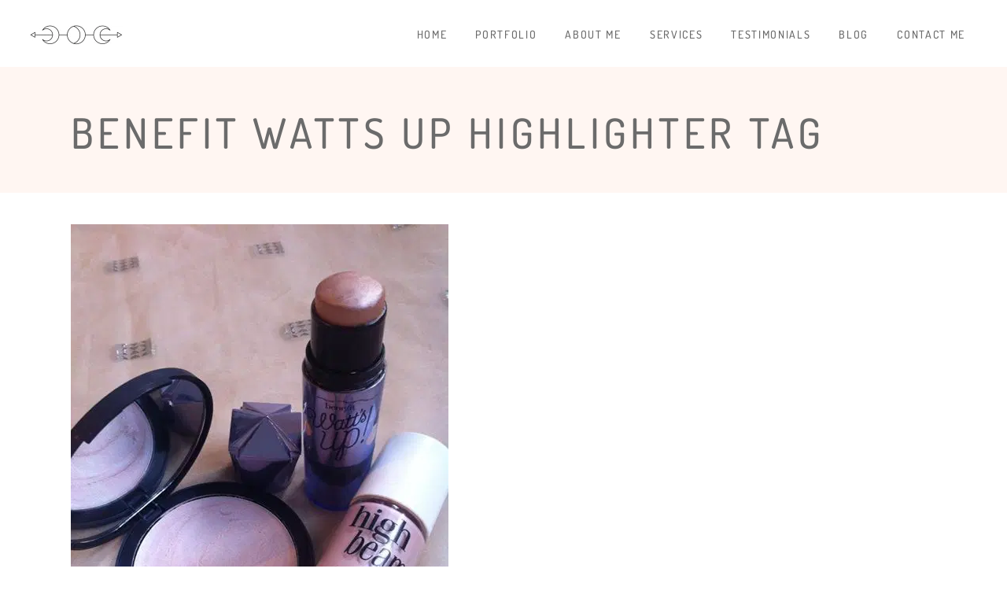

--- FILE ---
content_type: text/html; charset=UTF-8
request_url: http://www.catherinebaileymakeupartist.co.uk/tag/benefit-watts-up-highlighter/
body_size: 63021
content:
<!DOCTYPE html>
<html lang="en-US">
<head>
    
        <meta charset="UTF-8"/>
        <link rel="profile" href="http://gmpg.org/xfn/11"/>
        
                <meta name="viewport" content="width=device-width,initial-scale=1,user-scalable=yes">
        <meta name='robots' content='index, follow, max-image-preview:large, max-snippet:-1, max-video-preview:-1' />

	<!-- This site is optimized with the Yoast SEO plugin v22.4 - https://yoast.com/wordpress/plugins/seo/ -->
	<title>Benefit Watts Up Highlighter Archives |</title>
	<link rel="canonical" href="http://www.catherinebaileymakeupartist.co.uk/tag/benefit-watts-up-highlighter/" />
	<meta property="og:locale" content="en_US" />
	<meta property="og:type" content="article" />
	<meta property="og:title" content="Benefit Watts Up Highlighter Archives |" />
	<meta property="og:url" content="http://www.catherinebaileymakeupartist.co.uk/tag/benefit-watts-up-highlighter/" />
	<script type="application/ld+json" class="yoast-schema-graph">{"@context":"https://schema.org","@graph":[{"@type":"CollectionPage","@id":"http://www.catherinebaileymakeupartist.co.uk/tag/benefit-watts-up-highlighter/","url":"http://www.catherinebaileymakeupartist.co.uk/tag/benefit-watts-up-highlighter/","name":"Benefit Watts Up Highlighter Archives |","isPartOf":{"@id":"https://www.catherinebaileymakeupartist.co.uk/#website"},"primaryImageOfPage":{"@id":"http://www.catherinebaileymakeupartist.co.uk/tag/benefit-watts-up-highlighter/#primaryimage"},"image":{"@id":"http://www.catherinebaileymakeupartist.co.uk/tag/benefit-watts-up-highlighter/#primaryimage"},"thumbnailUrl":"http://eq27qbzfao5.exactdn.com/wp-content/uploads/2013/09/Highlighters.jpg?strip=all&lossy=1","inLanguage":"en-US"},{"@type":"ImageObject","inLanguage":"en-US","@id":"http://www.catherinebaileymakeupartist.co.uk/tag/benefit-watts-up-highlighter/#primaryimage","url":"http://eq27qbzfao5.exactdn.com/wp-content/uploads/2013/09/Highlighters.jpg?strip=all&lossy=1","contentUrl":"http://eq27qbzfao5.exactdn.com/wp-content/uploads/2013/09/Highlighters.jpg?strip=all&lossy=1","width":480,"height":643},{"@type":"WebSite","@id":"https://www.catherinebaileymakeupartist.co.uk/#website","url":"https://www.catherinebaileymakeupartist.co.uk/","name":"","description":"Bridal &amp; Fashion Makeup Artist &amp; Hair Stylist | London &amp; Surrey","potentialAction":[{"@type":"SearchAction","target":{"@type":"EntryPoint","urlTemplate":"https://www.catherinebaileymakeupartist.co.uk/?s={search_term_string}"},"query-input":"required name=search_term_string"}],"inLanguage":"en-US"}]}</script>
	<!-- / Yoast SEO plugin. -->


<link rel='dns-prefetch' href='//secure.gravatar.com' />
<link rel='dns-prefetch' href='//stats.wp.com' />
<link rel='dns-prefetch' href='//v0.wordpress.com' />
<link rel='dns-prefetch' href='//c0.wp.com' />
<link rel='dns-prefetch' href='//eq27qbzfao5.exactdn.com' />
<link rel='preconnect' href='//eq27qbzfao5.exactdn.com' />
<link rel='preconnect' href='//eq27qbzfao5.exactdn.com' crossorigin />
<link rel="alternate" type="application/rss+xml" title=" &raquo; Feed" href="http://www.catherinebaileymakeupartist.co.uk/feed/" />
<link rel="alternate" type="application/rss+xml" title=" &raquo; Comments Feed" href="http://www.catherinebaileymakeupartist.co.uk/comments/feed/" />
<link rel="alternate" type="application/rss+xml" title=" &raquo; Benefit Watts Up Highlighter Tag Feed" href="http://www.catherinebaileymakeupartist.co.uk/tag/benefit-watts-up-highlighter/feed/" />
<script type="text/javascript">
/* <![CDATA[ */
window._wpemojiSettings = {"baseUrl":"https:\/\/s.w.org\/images\/core\/emoji\/15.0.3\/72x72\/","ext":".png","svgUrl":"https:\/\/s.w.org\/images\/core\/emoji\/15.0.3\/svg\/","svgExt":".svg","source":{"concatemoji":"http:\/\/eq27qbzfao5.exactdn.com\/wp-includes\/js\/wp-emoji-release.min.js?ver=6.5.7"}};
/*! This file is auto-generated */
!function(i,n){var o,s,e;function c(e){try{var t={supportTests:e,timestamp:(new Date).valueOf()};sessionStorage.setItem(o,JSON.stringify(t))}catch(e){}}function p(e,t,n){e.clearRect(0,0,e.canvas.width,e.canvas.height),e.fillText(t,0,0);var t=new Uint32Array(e.getImageData(0,0,e.canvas.width,e.canvas.height).data),r=(e.clearRect(0,0,e.canvas.width,e.canvas.height),e.fillText(n,0,0),new Uint32Array(e.getImageData(0,0,e.canvas.width,e.canvas.height).data));return t.every(function(e,t){return e===r[t]})}function u(e,t,n){switch(t){case"flag":return n(e,"\ud83c\udff3\ufe0f\u200d\u26a7\ufe0f","\ud83c\udff3\ufe0f\u200b\u26a7\ufe0f")?!1:!n(e,"\ud83c\uddfa\ud83c\uddf3","\ud83c\uddfa\u200b\ud83c\uddf3")&&!n(e,"\ud83c\udff4\udb40\udc67\udb40\udc62\udb40\udc65\udb40\udc6e\udb40\udc67\udb40\udc7f","\ud83c\udff4\u200b\udb40\udc67\u200b\udb40\udc62\u200b\udb40\udc65\u200b\udb40\udc6e\u200b\udb40\udc67\u200b\udb40\udc7f");case"emoji":return!n(e,"\ud83d\udc26\u200d\u2b1b","\ud83d\udc26\u200b\u2b1b")}return!1}function f(e,t,n){var r="undefined"!=typeof WorkerGlobalScope&&self instanceof WorkerGlobalScope?new OffscreenCanvas(300,150):i.createElement("canvas"),a=r.getContext("2d",{willReadFrequently:!0}),o=(a.textBaseline="top",a.font="600 32px Arial",{});return e.forEach(function(e){o[e]=t(a,e,n)}),o}function t(e){var t=i.createElement("script");t.src=e,t.defer=!0,i.head.appendChild(t)}"undefined"!=typeof Promise&&(o="wpEmojiSettingsSupports",s=["flag","emoji"],n.supports={everything:!0,everythingExceptFlag:!0},e=new Promise(function(e){i.addEventListener("DOMContentLoaded",e,{once:!0})}),new Promise(function(t){var n=function(){try{var e=JSON.parse(sessionStorage.getItem(o));if("object"==typeof e&&"number"==typeof e.timestamp&&(new Date).valueOf()<e.timestamp+604800&&"object"==typeof e.supportTests)return e.supportTests}catch(e){}return null}();if(!n){if("undefined"!=typeof Worker&&"undefined"!=typeof OffscreenCanvas&&"undefined"!=typeof URL&&URL.createObjectURL&&"undefined"!=typeof Blob)try{var e="postMessage("+f.toString()+"("+[JSON.stringify(s),u.toString(),p.toString()].join(",")+"));",r=new Blob([e],{type:"text/javascript"}),a=new Worker(URL.createObjectURL(r),{name:"wpTestEmojiSupports"});return void(a.onmessage=function(e){c(n=e.data),a.terminate(),t(n)})}catch(e){}c(n=f(s,u,p))}t(n)}).then(function(e){for(var t in e)n.supports[t]=e[t],n.supports.everything=n.supports.everything&&n.supports[t],"flag"!==t&&(n.supports.everythingExceptFlag=n.supports.everythingExceptFlag&&n.supports[t]);n.supports.everythingExceptFlag=n.supports.everythingExceptFlag&&!n.supports.flag,n.DOMReady=!1,n.readyCallback=function(){n.DOMReady=!0}}).then(function(){return e}).then(function(){var e;n.supports.everything||(n.readyCallback(),(e=n.source||{}).concatemoji?t(e.concatemoji):e.wpemoji&&e.twemoji&&(t(e.twemoji),t(e.wpemoji)))}))}((window,document),window._wpemojiSettings);
/* ]]> */
</script>
<style id='wp-emoji-styles-inline-css' type='text/css'>

	img.wp-smiley, img.emoji {
		display: inline !important;
		border: none !important;
		box-shadow: none !important;
		height: 1em !important;
		width: 1em !important;
		margin: 0 0.07em !important;
		vertical-align: -0.1em !important;
		background: none !important;
		padding: 0 !important;
	}
</style>
<link rel='stylesheet' id='wp-block-library-css' href='https://c0.wp.com/c/6.5.7/wp-includes/css/dist/block-library/style.min.css' type='text/css' media='all' />
<style id='wp-block-library-inline-css' type='text/css'>
.has-text-align-justify{text-align:justify;}
</style>
<link rel='stylesheet' id='mediaelement-css' href='https://c0.wp.com/c/6.5.7/wp-includes/js/mediaelement/mediaelementplayer-legacy.min.css' type='text/css' media='all' />
<link rel='stylesheet' id='wp-mediaelement-css' href='https://c0.wp.com/c/6.5.7/wp-includes/js/mediaelement/wp-mediaelement.min.css' type='text/css' media='all' />
<style id='jetpack-sharing-buttons-style-inline-css' type='text/css'>
.jetpack-sharing-buttons__services-list{display:flex;flex-direction:row;flex-wrap:wrap;gap:0;list-style-type:none;margin:5px;padding:0}.jetpack-sharing-buttons__services-list.has-small-icon-size{font-size:12px}.jetpack-sharing-buttons__services-list.has-normal-icon-size{font-size:16px}.jetpack-sharing-buttons__services-list.has-large-icon-size{font-size:24px}.jetpack-sharing-buttons__services-list.has-huge-icon-size{font-size:36px}@media print{.jetpack-sharing-buttons__services-list{display:none!important}}.editor-styles-wrapper .wp-block-jetpack-sharing-buttons{gap:0;padding-inline-start:0}ul.jetpack-sharing-buttons__services-list.has-background{padding:1.25em 2.375em}
</style>
<style id='classic-theme-styles-inline-css' type='text/css'>
/*! This file is auto-generated */
.wp-block-button__link{color:#fff;background-color:#32373c;border-radius:9999px;box-shadow:none;text-decoration:none;padding:calc(.667em + 2px) calc(1.333em + 2px);font-size:1.125em}.wp-block-file__button{background:#32373c;color:#fff;text-decoration:none}
</style>
<style id='global-styles-inline-css' type='text/css'>
body{--wp--preset--color--black: #000000;--wp--preset--color--cyan-bluish-gray: #abb8c3;--wp--preset--color--white: #ffffff;--wp--preset--color--pale-pink: #f78da7;--wp--preset--color--vivid-red: #cf2e2e;--wp--preset--color--luminous-vivid-orange: #ff6900;--wp--preset--color--luminous-vivid-amber: #fcb900;--wp--preset--color--light-green-cyan: #7bdcb5;--wp--preset--color--vivid-green-cyan: #00d084;--wp--preset--color--pale-cyan-blue: #8ed1fc;--wp--preset--color--vivid-cyan-blue: #0693e3;--wp--preset--color--vivid-purple: #9b51e0;--wp--preset--gradient--vivid-cyan-blue-to-vivid-purple: linear-gradient(135deg,rgba(6,147,227,1) 0%,rgb(155,81,224) 100%);--wp--preset--gradient--light-green-cyan-to-vivid-green-cyan: linear-gradient(135deg,rgb(122,220,180) 0%,rgb(0,208,130) 100%);--wp--preset--gradient--luminous-vivid-amber-to-luminous-vivid-orange: linear-gradient(135deg,rgba(252,185,0,1) 0%,rgba(255,105,0,1) 100%);--wp--preset--gradient--luminous-vivid-orange-to-vivid-red: linear-gradient(135deg,rgba(255,105,0,1) 0%,rgb(207,46,46) 100%);--wp--preset--gradient--very-light-gray-to-cyan-bluish-gray: linear-gradient(135deg,rgb(238,238,238) 0%,rgb(169,184,195) 100%);--wp--preset--gradient--cool-to-warm-spectrum: linear-gradient(135deg,rgb(74,234,220) 0%,rgb(151,120,209) 20%,rgb(207,42,186) 40%,rgb(238,44,130) 60%,rgb(251,105,98) 80%,rgb(254,248,76) 100%);--wp--preset--gradient--blush-light-purple: linear-gradient(135deg,rgb(255,206,236) 0%,rgb(152,150,240) 100%);--wp--preset--gradient--blush-bordeaux: linear-gradient(135deg,rgb(254,205,165) 0%,rgb(254,45,45) 50%,rgb(107,0,62) 100%);--wp--preset--gradient--luminous-dusk: linear-gradient(135deg,rgb(255,203,112) 0%,rgb(199,81,192) 50%,rgb(65,88,208) 100%);--wp--preset--gradient--pale-ocean: linear-gradient(135deg,rgb(255,245,203) 0%,rgb(182,227,212) 50%,rgb(51,167,181) 100%);--wp--preset--gradient--electric-grass: linear-gradient(135deg,rgb(202,248,128) 0%,rgb(113,206,126) 100%);--wp--preset--gradient--midnight: linear-gradient(135deg,rgb(2,3,129) 0%,rgb(40,116,252) 100%);--wp--preset--font-size--small: 13px;--wp--preset--font-size--medium: 20px;--wp--preset--font-size--large: 36px;--wp--preset--font-size--x-large: 42px;--wp--preset--spacing--20: 0.44rem;--wp--preset--spacing--30: 0.67rem;--wp--preset--spacing--40: 1rem;--wp--preset--spacing--50: 1.5rem;--wp--preset--spacing--60: 2.25rem;--wp--preset--spacing--70: 3.38rem;--wp--preset--spacing--80: 5.06rem;--wp--preset--shadow--natural: 6px 6px 9px rgba(0, 0, 0, 0.2);--wp--preset--shadow--deep: 12px 12px 50px rgba(0, 0, 0, 0.4);--wp--preset--shadow--sharp: 6px 6px 0px rgba(0, 0, 0, 0.2);--wp--preset--shadow--outlined: 6px 6px 0px -3px rgba(255, 255, 255, 1), 6px 6px rgba(0, 0, 0, 1);--wp--preset--shadow--crisp: 6px 6px 0px rgba(0, 0, 0, 1);}:where(.is-layout-flex){gap: 0.5em;}:where(.is-layout-grid){gap: 0.5em;}body .is-layout-flex{display: flex;}body .is-layout-flex{flex-wrap: wrap;align-items: center;}body .is-layout-flex > *{margin: 0;}body .is-layout-grid{display: grid;}body .is-layout-grid > *{margin: 0;}:where(.wp-block-columns.is-layout-flex){gap: 2em;}:where(.wp-block-columns.is-layout-grid){gap: 2em;}:where(.wp-block-post-template.is-layout-flex){gap: 1.25em;}:where(.wp-block-post-template.is-layout-grid){gap: 1.25em;}.has-black-color{color: var(--wp--preset--color--black) !important;}.has-cyan-bluish-gray-color{color: var(--wp--preset--color--cyan-bluish-gray) !important;}.has-white-color{color: var(--wp--preset--color--white) !important;}.has-pale-pink-color{color: var(--wp--preset--color--pale-pink) !important;}.has-vivid-red-color{color: var(--wp--preset--color--vivid-red) !important;}.has-luminous-vivid-orange-color{color: var(--wp--preset--color--luminous-vivid-orange) !important;}.has-luminous-vivid-amber-color{color: var(--wp--preset--color--luminous-vivid-amber) !important;}.has-light-green-cyan-color{color: var(--wp--preset--color--light-green-cyan) !important;}.has-vivid-green-cyan-color{color: var(--wp--preset--color--vivid-green-cyan) !important;}.has-pale-cyan-blue-color{color: var(--wp--preset--color--pale-cyan-blue) !important;}.has-vivid-cyan-blue-color{color: var(--wp--preset--color--vivid-cyan-blue) !important;}.has-vivid-purple-color{color: var(--wp--preset--color--vivid-purple) !important;}.has-black-background-color{background-color: var(--wp--preset--color--black) !important;}.has-cyan-bluish-gray-background-color{background-color: var(--wp--preset--color--cyan-bluish-gray) !important;}.has-white-background-color{background-color: var(--wp--preset--color--white) !important;}.has-pale-pink-background-color{background-color: var(--wp--preset--color--pale-pink) !important;}.has-vivid-red-background-color{background-color: var(--wp--preset--color--vivid-red) !important;}.has-luminous-vivid-orange-background-color{background-color: var(--wp--preset--color--luminous-vivid-orange) !important;}.has-luminous-vivid-amber-background-color{background-color: var(--wp--preset--color--luminous-vivid-amber) !important;}.has-light-green-cyan-background-color{background-color: var(--wp--preset--color--light-green-cyan) !important;}.has-vivid-green-cyan-background-color{background-color: var(--wp--preset--color--vivid-green-cyan) !important;}.has-pale-cyan-blue-background-color{background-color: var(--wp--preset--color--pale-cyan-blue) !important;}.has-vivid-cyan-blue-background-color{background-color: var(--wp--preset--color--vivid-cyan-blue) !important;}.has-vivid-purple-background-color{background-color: var(--wp--preset--color--vivid-purple) !important;}.has-black-border-color{border-color: var(--wp--preset--color--black) !important;}.has-cyan-bluish-gray-border-color{border-color: var(--wp--preset--color--cyan-bluish-gray) !important;}.has-white-border-color{border-color: var(--wp--preset--color--white) !important;}.has-pale-pink-border-color{border-color: var(--wp--preset--color--pale-pink) !important;}.has-vivid-red-border-color{border-color: var(--wp--preset--color--vivid-red) !important;}.has-luminous-vivid-orange-border-color{border-color: var(--wp--preset--color--luminous-vivid-orange) !important;}.has-luminous-vivid-amber-border-color{border-color: var(--wp--preset--color--luminous-vivid-amber) !important;}.has-light-green-cyan-border-color{border-color: var(--wp--preset--color--light-green-cyan) !important;}.has-vivid-green-cyan-border-color{border-color: var(--wp--preset--color--vivid-green-cyan) !important;}.has-pale-cyan-blue-border-color{border-color: var(--wp--preset--color--pale-cyan-blue) !important;}.has-vivid-cyan-blue-border-color{border-color: var(--wp--preset--color--vivid-cyan-blue) !important;}.has-vivid-purple-border-color{border-color: var(--wp--preset--color--vivid-purple) !important;}.has-vivid-cyan-blue-to-vivid-purple-gradient-background{background: var(--wp--preset--gradient--vivid-cyan-blue-to-vivid-purple) !important;}.has-light-green-cyan-to-vivid-green-cyan-gradient-background{background: var(--wp--preset--gradient--light-green-cyan-to-vivid-green-cyan) !important;}.has-luminous-vivid-amber-to-luminous-vivid-orange-gradient-background{background: var(--wp--preset--gradient--luminous-vivid-amber-to-luminous-vivid-orange) !important;}.has-luminous-vivid-orange-to-vivid-red-gradient-background{background: var(--wp--preset--gradient--luminous-vivid-orange-to-vivid-red) !important;}.has-very-light-gray-to-cyan-bluish-gray-gradient-background{background: var(--wp--preset--gradient--very-light-gray-to-cyan-bluish-gray) !important;}.has-cool-to-warm-spectrum-gradient-background{background: var(--wp--preset--gradient--cool-to-warm-spectrum) !important;}.has-blush-light-purple-gradient-background{background: var(--wp--preset--gradient--blush-light-purple) !important;}.has-blush-bordeaux-gradient-background{background: var(--wp--preset--gradient--blush-bordeaux) !important;}.has-luminous-dusk-gradient-background{background: var(--wp--preset--gradient--luminous-dusk) !important;}.has-pale-ocean-gradient-background{background: var(--wp--preset--gradient--pale-ocean) !important;}.has-electric-grass-gradient-background{background: var(--wp--preset--gradient--electric-grass) !important;}.has-midnight-gradient-background{background: var(--wp--preset--gradient--midnight) !important;}.has-small-font-size{font-size: var(--wp--preset--font-size--small) !important;}.has-medium-font-size{font-size: var(--wp--preset--font-size--medium) !important;}.has-large-font-size{font-size: var(--wp--preset--font-size--large) !important;}.has-x-large-font-size{font-size: var(--wp--preset--font-size--x-large) !important;}
.wp-block-navigation a:where(:not(.wp-element-button)){color: inherit;}
:where(.wp-block-post-template.is-layout-flex){gap: 1.25em;}:where(.wp-block-post-template.is-layout-grid){gap: 1.25em;}
:where(.wp-block-columns.is-layout-flex){gap: 2em;}:where(.wp-block-columns.is-layout-grid){gap: 2em;}
.wp-block-pullquote{font-size: 1.5em;line-height: 1.6;}
</style>
<link rel='stylesheet' id='contact-form-7-css' href='http://eq27qbzfao5.exactdn.com/wp-content/plugins/contact-form-7/includes/css/styles.css?ver=5.9.3' type='text/css' media='all' />
<link rel='stylesheet' id='imtst_style_vc-css' href='http://eq27qbzfao5.exactdn.com/wp-content/plugins/indeed-my-testimonials-vc/files/css/style.css?m=1712679434' type='text/css' media='all' />
<link rel='stylesheet' id='imtst_owl_carousel_vc-css' href='http://eq27qbzfao5.exactdn.com/wp-content/plugins/indeed-my-testimonials-vc/files/css/owl.carousel.css?m=1712679434' type='text/css' media='all' />
<link rel='stylesheet' id='imtst_font-awesome-css' href='http://eq27qbzfao5.exactdn.com/wp-content/plugins/indeed-my-testimonials-vc/files/css/font-awesome.min.css?m=1712679434' type='text/css' media='all' />
<link rel='stylesheet' id='responsive-lightbox-imagelightbox-css' href='http://eq27qbzfao5.exactdn.com/wp-content/plugins/responsive-lightbox/assets/imagelightbox/imagelightbox.min.css?ver=2.4.7' type='text/css' media='all' />
<link rel='stylesheet' id='rs-plugin-settings-css' href='http://eq27qbzfao5.exactdn.com/wp-content/plugins/revslider/public/assets/css/settings.css?ver=5.4.6' type='text/css' media='all' />
<style id='rs-plugin-settings-inline-css' type='text/css'>
#rs-demo-id {}
</style>
<link rel='stylesheet' id='azalea_eltdf_default_style-css' href='http://eq27qbzfao5.exactdn.com/wp-content/themes/azaleawp/style.css?m=1517286389' type='text/css' media='all' />
<link rel='stylesheet' id='azalea_eltdf_modules-css' href='http://eq27qbzfao5.exactdn.com/wp-content/themes/azaleawp/assets/css/modules.min.css?m=1517286389' type='text/css' media='all' />
<style id='azalea_eltdf_modules-inline-css' type='text/css'>
/* generated in /home/cathbmup/public_html/wp-content/themes/azaleawp/framework/admin/options/general/map.php azalea_eltdf_page_general_style function */
.page-id--1.eltdf-boxed .eltdf-wrapper { background-attachment: fixed;}


/* Fixes Lightbox Icon Navigation in Gallery Popups */
a.pp_close {
margin-right: -40px;
}
body div.pp_default .pp_close:after {
font-size: 3.5em;
}
body div.pp_default a.pp_next:after {
content: ">";
color: #ffffff;
font-size: 3.5em;
font-family: inherit;
}
body div.pp_default a.pp_previous:after {
content: "<";
color: #ffffff;
font-size: 3.5em;
font-family: inherit;
}
</style>
<link rel='stylesheet' id='eltdf_font_awesome-css' href='http://eq27qbzfao5.exactdn.com/wp-content/themes/azaleawp/assets/css/font-awesome/css/font-awesome.min.css?m=1517286389' type='text/css' media='all' />
<link rel='stylesheet' id='eltdf_font_elegant-css' href='http://eq27qbzfao5.exactdn.com/wp-content/themes/azaleawp/assets/css/elegant-icons/style.min.css?m=1517286389' type='text/css' media='all' />
<link rel='stylesheet' id='eltdf_ion_icons-css' href='http://eq27qbzfao5.exactdn.com/wp-content/themes/azaleawp/assets/css/ion-icons/css/ionicons.min.css?m=1517286389' type='text/css' media='all' />
<link rel='stylesheet' id='eltdf_linea_icons-css' href='http://eq27qbzfao5.exactdn.com/wp-content/themes/azaleawp/assets/css/linea-icons/style.css?m=1517286389' type='text/css' media='all' />
<link rel='stylesheet' id='azalea_eltdf_style_dynamic-css' href='http://eq27qbzfao5.exactdn.com/wp-content/themes/azaleawp/assets/css/style_dynamic.css?ver=1712698305' type='text/css' media='all' />
<link rel='stylesheet' id='azalea_eltdf_modules_responsive-css' href='http://eq27qbzfao5.exactdn.com/wp-content/themes/azaleawp/assets/css/modules-responsive.min.css?m=1517286389' type='text/css' media='all' />
<link rel='stylesheet' id='azalea_eltdf_style_dynamic_responsive-css' href='http://eq27qbzfao5.exactdn.com/wp-content/themes/azaleawp/assets/css/style_dynamic_responsive.css?ver=1712698305' type='text/css' media='all' />
<link rel='stylesheet' id='js_composer_front-css' href='http://eq27qbzfao5.exactdn.com/wp-content/plugins/js_composer/assets/css/js_composer.min.css?ver=7.5' type='text/css' media='all' />
<link rel='stylesheet' id='azalea_eltdf_google_fonts-css' href='http://eq27qbzfao5.exactdn.com/easyio-fonts/css?family=Dosis%3A300%2C400%2C500%2C600%2C700&#038;subset=latin-ext&#038;ver=1.0.0' type='text/css' media='all' />
<link rel='stylesheet' id='jetpack_css-css' href='https://c0.wp.com/p/jetpack/13.3.2/css/jetpack.css' type='text/css' media='all' />
<script type="text/javascript" src="https://c0.wp.com/c/6.5.7/wp-includes/js/jquery/jquery.min.js" id="jquery-core-js"></script>
<script type="text/javascript" src="https://c0.wp.com/c/6.5.7/wp-includes/js/jquery/jquery-migrate.min.js" id="jquery-migrate-js"></script>
<script type="text/javascript" src="http://eq27qbzfao5.exactdn.com/wp-content/plugins/indeed-my-testimonials-vc/files/js/owl.carousel.js?m=1712679434" id="imtst_owl_carousel_js-js"></script>
<script type="text/javascript" src="http://eq27qbzfao5.exactdn.com/wp-content/plugins/indeed-my-testimonials-vc/files/js/front_end.js?m=1712679434" id="imtst_front_end_testimonials_js-js"></script>
<script type="text/javascript" src="http://eq27qbzfao5.exactdn.com/wp-content/plugins/indeed-my-testimonials-vc/files/js/isotope.pkgd.min.js?m=1712679434" id="imtst_isotope_pkgd_min_vc-js"></script>
<script type="text/javascript" src="http://eq27qbzfao5.exactdn.com/wp-content/plugins/responsive-lightbox/assets/imagelightbox/imagelightbox.min.js?ver=2.4.7" id="responsive-lightbox-imagelightbox-js"></script>
<script type="text/javascript" src="https://c0.wp.com/c/6.5.7/wp-includes/js/underscore.min.js" id="underscore-js"></script>
<script type="text/javascript" src="http://eq27qbzfao5.exactdn.com/wp-content/plugins/responsive-lightbox/assets/infinitescroll/infinite-scroll.pkgd.min.js?m=1712677492" id="responsive-lightbox-infinite-scroll-js"></script>
<script type="text/javascript" id="responsive-lightbox-js-before">
/* <![CDATA[ */
var rlArgs = {"script":"imagelightbox","selector":"lightbox","customEvents":"","activeGalleries":true,"animationSpeed":250,"preloadNext":true,"enableKeyboard":true,"quitOnEnd":false,"quitOnImageClick":false,"quitOnDocumentClick":true,"woocommerce_gallery":false,"ajaxurl":"http:\/\/www.catherinebaileymakeupartist.co.uk\/wp-admin\/admin-ajax.php","nonce":"48f0762568","preview":false,"postId":952,"scriptExtension":false};
/* ]]> */
</script>
<script type="text/javascript" src="http://eq27qbzfao5.exactdn.com/wp-content/plugins/responsive-lightbox/js/front.js?ver=2.4.7" id="responsive-lightbox-js"></script>
<script type="text/javascript" src="http://eq27qbzfao5.exactdn.com/wp-content/plugins/revslider/public/assets/js/jquery.themepunch.tools.min.js?ver=5.4.6" id="tp-tools-js"></script>
<script type="text/javascript" src="http://eq27qbzfao5.exactdn.com/wp-content/plugins/revslider/public/assets/js/jquery.themepunch.revolution.min.js?ver=5.4.6" id="revmin-js"></script>
<script></script><link rel="https://api.w.org/" href="http://www.catherinebaileymakeupartist.co.uk/wp-json/" /><link rel="alternate" type="application/json" href="http://www.catherinebaileymakeupartist.co.uk/wp-json/wp/v2/tags/482" /><link rel="EditURI" type="application/rsd+xml" title="RSD" href="http://www.catherinebaileymakeupartist.co.uk/xmlrpc.php?rsd" />
<meta name="generator" content="WordPress 6.5.7" />
	<style>img#wpstats{display:none}</style>
		<meta name="generator" content="Powered by WPBakery Page Builder - drag and drop page builder for WordPress."/>
<noscript><style>.lazyload[data-src]{display:none !important;}</style></noscript><style>.lazyload{background-image:none !important;}.lazyload:before{background-image:none !important;}</style><meta name="generator" content="Powered by Slider Revolution 5.4.6 - responsive, Mobile-Friendly Slider Plugin for WordPress with comfortable drag and drop interface." />
<!-- Global site tag (gtag.js) - Google Analytics -->
<script async src="https://www.googletagmanager.com/gtag/js?id=UA-42401003-1"></script>
<script>
  window.dataLayer = window.dataLayer || [];
  function gtag(){dataLayer.push(arguments);}
  gtag('js', new Date());

  gtag('config', 'UA-42401003-1');
</script>

<!-- Google Tag Manager -->
<script>(function(w,d,s,l,i){w[l]=w[l]||[];w[l].push({'gtm.start':
new Date().getTime(),event:'gtm.js'});var f=d.getElementsByTagName(s)[0],
j=d.createElement(s),dl=l!='dataLayer'?'&l='+l:'';j.async=true;j.src=
'https://www.googletagmanager.com/gtm.js?id='+i+dl;f.parentNode.insertBefore(j,f);
})(window,document,'script','dataLayer','GTM-WJZ9HBK');</script>
<!-- End Google Tag Manager --><link rel="icon" href="http://eq27qbzfao5.exactdn.com/wp-content/uploads/2020/06/cropped-New-favicon-20-06-2020.jpg?strip=all&#038;lossy=1&#038;resize=32%2C32" sizes="32x32" />
<link rel="icon" href="http://eq27qbzfao5.exactdn.com/wp-content/uploads/2020/06/cropped-New-favicon-20-06-2020.jpg?strip=all&#038;lossy=1&#038;resize=192%2C192" sizes="192x192" />
<link rel="apple-touch-icon" href="http://eq27qbzfao5.exactdn.com/wp-content/uploads/2020/06/cropped-New-favicon-20-06-2020.jpg?strip=all&#038;lossy=1&#038;resize=180%2C180" />
<meta name="msapplication-TileImage" content="http://eq27qbzfao5.exactdn.com/wp-content/uploads/2020/06/cropped-New-favicon-20-06-2020.jpg?strip=all&#038;lossy=1&#038;resize=270%2C270" />
<script type="text/javascript">function setREVStartSize(e){
				try{ var i=jQuery(window).width(),t=9999,r=0,n=0,l=0,f=0,s=0,h=0;					
					if(e.responsiveLevels&&(jQuery.each(e.responsiveLevels,function(e,f){f>i&&(t=r=f,l=e),i>f&&f>r&&(r=f,n=e)}),t>r&&(l=n)),f=e.gridheight[l]||e.gridheight[0]||e.gridheight,s=e.gridwidth[l]||e.gridwidth[0]||e.gridwidth,h=i/s,h=h>1?1:h,f=Math.round(h*f),"fullscreen"==e.sliderLayout){var u=(e.c.width(),jQuery(window).height());if(void 0!=e.fullScreenOffsetContainer){var c=e.fullScreenOffsetContainer.split(",");if (c) jQuery.each(c,function(e,i){u=jQuery(i).length>0?u-jQuery(i).outerHeight(!0):u}),e.fullScreenOffset.split("%").length>1&&void 0!=e.fullScreenOffset&&e.fullScreenOffset.length>0?u-=jQuery(window).height()*parseInt(e.fullScreenOffset,0)/100:void 0!=e.fullScreenOffset&&e.fullScreenOffset.length>0&&(u-=parseInt(e.fullScreenOffset,0))}f=u}else void 0!=e.minHeight&&f<e.minHeight&&(f=e.minHeight);e.c.closest(".rev_slider_wrapper").css({height:f})					
				}catch(d){console.log("Failure at Presize of Slider:"+d)}
			};</script>
<style type="text/css" id="wp-custom-css">@media only screen and (max-width: 480px) {
div.vc_custom_1511630220060, section.vc_custom_1511362821062, div.vc_custom_1511371935277 {
padding-right: 0px !important;
padding-left: 0px !important;
}
}
.eltdf-mobile-nav h6 {
padding-top: 15px;
padding-bottom: 10px;
}</style><noscript><style> .wpb_animate_when_almost_visible { opacity: 1; }</style></noscript></head>
<body class="archive tag tag-benefit-watts-up-highlighter tag-482 eltd-core-1.0.1 azaleawp-ver-1.1 eltdf-grid-1300 eltdf-fixed-on-scroll eltdf-dropdown-animate-height eltdf-header-standard eltdf-menu-area-shadow-disable eltdf-menu-area-in-grid-shadow-disable eltdf-menu-area-border-disable eltdf-menu-area-in-grid-border-disable eltdf-logo-area-border-disable eltdf-logo-area-in-grid-border-disable eltdf-header-vertical-shadow-disable eltdf-header-vertical-border-disable eltdf-default-mobile-header eltdf-sticky-up-mobile-header wpb-js-composer js-comp-ver-7.5 vc_responsive" itemscope itemtype="http://schema.org/WebPage">
<!-- Google Tag Manager (noscript) -->
<noscript><iframe src="https://www.googletagmanager.com/ns.html?id=GTM-WJZ9HBK"
height="0" width="0" style="display:none;visibility:hidden"></iframe></noscript>
<!-- End Google Tag Manager (noscript) -->
    
    <div class="eltdf-wrapper">
        <div class="eltdf-wrapper-inner">
            
<header class="eltdf-page-header">
		
			<div class="eltdf-fixed-wrapper">
				
	<div class="eltdf-menu-area">
				
				
			<div class="eltdf-vertical-align-containers">
				<div class="eltdf-position-left">
					<div class="eltdf-position-left-inner">
						

<div class="eltdf-logo-wrapper">
    <a itemprop="url" href="http://www.catherinebaileymakeupartist.co.uk/" style="height: 25px;">
        <img itemprop="image" class="eltdf-normal-logo lazyload" src="[data-uri]" width="236" height="50"  alt="logo" data-src="http://eq27qbzfao5.exactdn.com/wp-content/uploads/2020/06/newwebsite-namelogo2.jpg?strip=all&lossy=1" decoding="async" data-eio-rwidth="236" data-eio-rheight="50" /><noscript><img itemprop="image" class="eltdf-normal-logo" src="http://eq27qbzfao5.exactdn.com/wp-content/uploads/2020/06/newwebsite-namelogo2.jpg?strip=all&lossy=1" width="236" height="50"  alt="logo" data-eio="l" /></noscript>
        <img itemprop="image" class="eltdf-dark-logo lazyload" src="[data-uri]" width="236" height="50"  alt="dark logo" data-src="http://eq27qbzfao5.exactdn.com/wp-content/uploads/2020/06/newwebsite-namelogo2.jpg?strip=all&lossy=1" decoding="async" data-eio-rwidth="236" data-eio-rheight="50" /><noscript><img itemprop="image" class="eltdf-dark-logo" src="http://eq27qbzfao5.exactdn.com/wp-content/uploads/2020/06/newwebsite-namelogo2.jpg?strip=all&lossy=1" width="236" height="50"  alt="dark logo" data-eio="l" /></noscript>        <img itemprop="image" class="eltdf-light-logo lazyload" src="[data-uri]" width="236" height="50"  alt="light logo" data-src="http://eq27qbzfao5.exactdn.com/wp-content/uploads/2020/06/newwebsite-namelogo2.jpg?strip=all&lossy=1" decoding="async" data-eio-rwidth="236" data-eio-rheight="50" /><noscript><img itemprop="image" class="eltdf-light-logo" src="http://eq27qbzfao5.exactdn.com/wp-content/uploads/2020/06/newwebsite-namelogo2.jpg?strip=all&lossy=1" width="236" height="50"  alt="light logo" data-eio="l" /></noscript>    </a>
</div>

					</div>
				</div>
				<div class="eltdf-position-right">
					<div class="eltdf-position-right-inner">
						
<nav class="eltdf-main-menu eltdf-drop-down eltdf-default-nav">
    <ul id="menu-home" class="clearfix"><li id="nav-menu-item-632" class="menu-item menu-item-type-custom menu-item-object-custom menu-item-home  narrow"><a href="http://www.catherinebaileymakeupartist.co.uk" class=""><span class="item_outer"><span class="item_text">Home</span></span></a></li>
<li id="nav-menu-item-355" class="menu-item menu-item-type-custom menu-item-object-custom menu-item-has-children  has_sub narrow"><a href="" class=" no_link" onclick="JavaScript: return false;"><span class="item_outer"><span class="item_text">Portfolio</span><i class="eltdf-menu-arrow fa fa-angle-down"></i></span></a>
<div class="second"><div class="inner"><ul>
	<li id="nav-menu-item-630" class="menu-item menu-item-type-post_type menu-item-object-page "><a href="http://www.catherinebaileymakeupartist.co.uk/fashion-portfolio/" class=""><span class="item_outer"><span class="item_text">Fashion</span></span></a></li>
	<li id="nav-menu-item-36" class="menu-item menu-item-type-post_type menu-item-object-page "><a href="http://www.catherinebaileymakeupartist.co.uk/bridal-make-up-portfolio/" class=""><span class="item_outer"><span class="item_text">Bridal</span></span></a></li>
</ul></div></div>
</li>
<li id="nav-menu-item-42" class="menu-item menu-item-type-post_type menu-item-object-page  narrow"><a href="http://www.catherinebaileymakeupartist.co.uk/about-catherine-bailey/" class=""><span class="item_outer"><span class="item_text">About Me</span></span></a></li>
<li id="nav-menu-item-41" class="menu-item menu-item-type-post_type menu-item-object-page menu-item-has-children  has_sub narrow"><a href="http://www.catherinebaileymakeupartist.co.uk/catherine-bailey-makeup-artist-services/" class=" no_link" onclick="JavaScript: return false;"><span class="item_outer"><span class="item_text">Services</span><i class="eltdf-menu-arrow fa fa-angle-down"></i></span></a>
<div class="second"><div class="inner"><ul>
	<li id="nav-menu-item-5521" class="menu-item menu-item-type-post_type menu-item-object-page "><a href="http://www.catherinebaileymakeupartist.co.uk/bridal-hair-and-make-up-in-london-surrey-and-sussex/" class=""><span class="item_outer"><span class="item_text">Bridal Hair &#038; Make-up</span></span></a></li>
	<li id="nav-menu-item-5524" class="menu-item menu-item-type-post_type menu-item-object-page "><a href="http://www.catherinebaileymakeupartist.co.uk/special-occasion-hair-and-make-up-in-london-surrey-and-sussex/" class=""><span class="item_outer"><span class="item_text">Special Occasions</span></span></a></li>
	<li id="nav-menu-item-5523" class="menu-item menu-item-type-post_type menu-item-object-page "><a href="http://www.catherinebaileymakeupartist.co.uk/make-up-lessons-in-london-surrey-and-sussex/" class=""><span class="item_outer"><span class="item_text">Make-up Lessons</span></span></a></li>
	<li id="nav-menu-item-5522" class="menu-item menu-item-type-post_type menu-item-object-page "><a href="http://www.catherinebaileymakeupartist.co.uk/headshot-hair-and-make-up-in-london-surrey-and-sussex/" class=""><span class="item_outer"><span class="item_text">Headshots</span></span></a></li>
</ul></div></div>
</li>
<li id="nav-menu-item-40" class="menu-item menu-item-type-post_type menu-item-object-page  narrow"><a href="http://www.catherinebaileymakeupartist.co.uk/catherine-bailey-makeup-artist-testimonials/" class=""><span class="item_outer"><span class="item_text">Testimonials</span></span></a></li>
<li id="nav-menu-item-2675" class="menu-item menu-item-type-post_type menu-item-object-page current_page_parent menu-item-has-children  has_sub narrow"><a href="http://www.catherinebaileymakeupartist.co.uk/truth-and-beauty-blog/" class=" no_link" onclick="JavaScript: return false;"><span class="item_outer"><span class="item_text">Blog</span><i class="eltdf-menu-arrow fa fa-angle-down"></i></span></a>
<div class="second"><div class="inner"><ul>
	<li id="nav-menu-item-4240" class="menu-item menu-item-type-taxonomy menu-item-object-category "><a href="http://www.catherinebaileymakeupartist.co.uk/category/real-brides-blog/" class=""><span class="item_outer"><span class="item_text">Real Brides</span></span></a></li>
	<li id="nav-menu-item-4239" class="menu-item menu-item-type-taxonomy menu-item-object-category "><a href="http://www.catherinebaileymakeupartist.co.uk/category/product-reviews-blog/" class=""><span class="item_outer"><span class="item_text">Product Reviews</span></span></a></li>
</ul></div></div>
</li>
<li id="nav-menu-item-39" class="menu-item menu-item-type-post_type menu-item-object-page  narrow"><a href="http://www.catherinebaileymakeupartist.co.uk/contact-catherine-bailey-makeup-artist/" class=""><span class="item_outer"><span class="item_text">Contact Me</span></span></a></li>
</ul></nav>

											</div>
				</div>
			</div>
			
			</div>
			
			</div>
		
		
	</header>


<header class="eltdf-mobile-header">
		
	<div class="eltdf-mobile-header-inner">
		<div class="eltdf-mobile-header-holder">
			<div class="eltdf-grid">
				<div class="eltdf-vertical-align-containers">
					<div class="eltdf-vertical-align-containers">
													<div class="eltdf-mobile-menu-opener">
								<a href="javascript:void(0)">
									<span class="eltdf-mobile-menu-icon">
										<i class="fa fa-bars" aria-hidden="true"></i>
									</span>
																	</a>
							</div>
												<div class="eltdf-position-center">
							<div class="eltdf-position-center-inner">
								

<div class="eltdf-mobile-logo-wrapper">
    <a itemprop="url" href="http://www.catherinebaileymakeupartist.co.uk/" style="height: 25px">
        <img itemprop="image" src="[data-uri]" width="236" height="50"  alt="Mobile Logo" data-src="http://eq27qbzfao5.exactdn.com/wp-content/uploads/2020/06/newwebsite-namelogo2.jpg?strip=all&lossy=1" decoding="async" class="lazyload" data-eio-rwidth="236" data-eio-rheight="50" /><noscript><img itemprop="image" src="http://eq27qbzfao5.exactdn.com/wp-content/uploads/2020/06/newwebsite-namelogo2.jpg?strip=all&lossy=1" width="236" height="50"  alt="Mobile Logo" data-eio="l" /></noscript>
    </a>
</div>

							</div>
						</div>
						<div class="eltdf-position-right">
							<div class="eltdf-position-right-inner">
															</div>
						</div>
					</div>
				</div>
			</div>
		</div>
		
<nav class="eltdf-mobile-nav">
    <div class="eltdf-grid">
        <ul id="menu-home-1" class=""><li id="mobile-menu-item-632" class="menu-item menu-item-type-custom menu-item-object-custom menu-item-home "><a href="http://www.catherinebaileymakeupartist.co.uk" class=""><span>Home</span></a></li>
<li id="mobile-menu-item-355" class="menu-item menu-item-type-custom menu-item-object-custom menu-item-has-children  has_sub"><h6><span>Portfolio</span></h6><span class="mobile_arrow"><i class="eltdf-sub-arrow fa fa-angle-right"></i><i class="fa fa-angle-down"></i></span>
<ul class="sub_menu">
	<li id="mobile-menu-item-630" class="menu-item menu-item-type-post_type menu-item-object-page "><a href="http://www.catherinebaileymakeupartist.co.uk/fashion-portfolio/" class=""><span>Fashion</span></a></li>
	<li id="mobile-menu-item-36" class="menu-item menu-item-type-post_type menu-item-object-page "><a href="http://www.catherinebaileymakeupartist.co.uk/bridal-make-up-portfolio/" class=""><span>Bridal</span></a></li>
</ul>
</li>
<li id="mobile-menu-item-42" class="menu-item menu-item-type-post_type menu-item-object-page "><a href="http://www.catherinebaileymakeupartist.co.uk/about-catherine-bailey/" class=""><span>About Me</span></a></li>
<li id="mobile-menu-item-41" class="menu-item menu-item-type-post_type menu-item-object-page menu-item-has-children  has_sub"><h6><span>Services</span></h6><span class="mobile_arrow"><i class="eltdf-sub-arrow fa fa-angle-right"></i><i class="fa fa-angle-down"></i></span>
<ul class="sub_menu">
	<li id="mobile-menu-item-5521" class="menu-item menu-item-type-post_type menu-item-object-page "><a href="http://www.catherinebaileymakeupartist.co.uk/bridal-hair-and-make-up-in-london-surrey-and-sussex/" class=""><span>Bridal Hair &#038; Make-up</span></a></li>
	<li id="mobile-menu-item-5524" class="menu-item menu-item-type-post_type menu-item-object-page "><a href="http://www.catherinebaileymakeupartist.co.uk/special-occasion-hair-and-make-up-in-london-surrey-and-sussex/" class=""><span>Special Occasions</span></a></li>
	<li id="mobile-menu-item-5523" class="menu-item menu-item-type-post_type menu-item-object-page "><a href="http://www.catherinebaileymakeupartist.co.uk/make-up-lessons-in-london-surrey-and-sussex/" class=""><span>Make-up Lessons</span></a></li>
	<li id="mobile-menu-item-5522" class="menu-item menu-item-type-post_type menu-item-object-page "><a href="http://www.catherinebaileymakeupartist.co.uk/headshot-hair-and-make-up-in-london-surrey-and-sussex/" class=""><span>Headshots</span></a></li>
</ul>
</li>
<li id="mobile-menu-item-40" class="menu-item menu-item-type-post_type menu-item-object-page "><a href="http://www.catherinebaileymakeupartist.co.uk/catherine-bailey-makeup-artist-testimonials/" class=""><span>Testimonials</span></a></li>
<li id="mobile-menu-item-2675" class="menu-item menu-item-type-post_type menu-item-object-page current_page_parent menu-item-has-children  has_sub"><h6><span>Blog</span></h6><span class="mobile_arrow"><i class="eltdf-sub-arrow fa fa-angle-right"></i><i class="fa fa-angle-down"></i></span>
<ul class="sub_menu">
	<li id="mobile-menu-item-4240" class="menu-item menu-item-type-taxonomy menu-item-object-category "><a href="http://www.catherinebaileymakeupartist.co.uk/category/real-brides-blog/" class=""><span>Real Brides</span></a></li>
	<li id="mobile-menu-item-4239" class="menu-item menu-item-type-taxonomy menu-item-object-category "><a href="http://www.catherinebaileymakeupartist.co.uk/category/product-reviews-blog/" class=""><span>Product Reviews</span></a></li>
</ul>
</li>
<li id="mobile-menu-item-39" class="menu-item menu-item-type-post_type menu-item-object-page "><a href="http://www.catherinebaileymakeupartist.co.uk/contact-catherine-bailey-makeup-artist/" class=""><span>Contact Me</span></a></li>
</ul>    </div>
</nav>

	</div>
	
	</header>

	
	        			<a id='eltdf-back-to-top' href='#'>
                <span class="eltdf-icon-stack">
                     <i class="eltdf-icon-linea-icon icon-arrows-up " ></i>                </span>
			</a>
			        
            <div class="eltdf-content" >
                <div class="eltdf-content-inner"><div class="eltdf-title  eltdf-standard-type eltdf-content-left-alignment" style="height:160px;background-color:#fff6f2;" data-height="160" >
        <div class="eltdf-title-holder" style="height:160px;">
        <div class="eltdf-container clearfix">
            <div class="eltdf-container-inner">
                <div class="eltdf-title-subtitle-holder" style="">
                    <div class="eltdf-title-subtitle-holder-inner">
                                                                                            <h1 class="eltdf-page-title entry-title" ><span>Benefit Watts Up Highlighter Tag</span></h1>
                                                                                                                                                </div>
                </div>
            </div>
        </div>
    </div>
</div>
	<div class="eltdf-container">
				<div class="eltdf-container-inner clearfix">
			<div class="eltdf-grid-row eltdf-grid-large-gutter">
	<div class="eltdf-page-content-holder eltdf-grid-col-12">
		<div class="eltdf-blog-holder eltdf-blog-standard eltdf-blog-pagination-infinite-scroll eltdf-masonry-images-fixed" data-blog-type= standard data-next-page= 2 data-max-num-pages= 1 data-post-number= 10 data-excerpt-length= 40 data-archive-tag= 482 >
    <div class="eltdf-blog-holder-inner">
        <article id="post-952" class="eltdf-post-has-media post-952 post type-post status-publish format-standard has-post-thumbnail hentry category-product-reviews-blog tag-benefit-high-beam-highlighter tag-benefit-watts-up-highlighter">
    <div class="eltdf-post-content">
        <div class="eltdf-post-heading">
            
	<div class="eltdf-post-image">
        		    <a itemprop="url" href="http://www.catherinebaileymakeupartist.co.uk/product-reviews-blog/get-glowing/" title="Benefit Highlighters: &#8216;Watt&#8217;s Up&#8217; &#038; &#8216;High Beam&#8217;">
                            <img width="480" height="643" src="[data-uri]" class="attachment-full size-full wp-post-image lazyload" alt="" decoding="async" fetchpriority="high"   data-attachment-id="953" data-permalink="http://www.catherinebaileymakeupartist.co.uk/product-reviews-blog/get-glowing/attachment/highlighters/" data-orig-file="http://eq27qbzfao5.exactdn.com/wp-content/uploads/2013/09/Highlighters.jpg?strip=all&amp;lossy=1" data-orig-size="480,643" data-comments-opened="1" data-image-meta="{&quot;aperture&quot;:&quot;0&quot;,&quot;credit&quot;:&quot;&quot;,&quot;camera&quot;:&quot;&quot;,&quot;caption&quot;:&quot;&quot;,&quot;created_timestamp&quot;:&quot;0&quot;,&quot;copyright&quot;:&quot;&quot;,&quot;focal_length&quot;:&quot;0&quot;,&quot;iso&quot;:&quot;0&quot;,&quot;shutter_speed&quot;:&quot;0&quot;,&quot;title&quot;:&quot;&quot;}" data-image-title="Highlighters" data-image-description="" data-image-caption="" data-medium-file="http://eq27qbzfao5.exactdn.com/wp-content/uploads/2013/09/Highlighters-223x300.jpg?strip=all&amp;lossy=1" data-large-file="http://eq27qbzfao5.exactdn.com/wp-content/uploads/2013/09/Highlighters.jpg?strip=all&amp;lossy=1" data-src="http://eq27qbzfao5.exactdn.com/wp-content/uploads/2013/09/Highlighters.jpg?strip=all&lossy=1" data-srcset="http://eq27qbzfao5.exactdn.com/wp-content/uploads/2013/09/Highlighters.jpg?strip=all&amp;lossy=1 480w, http://eq27qbzfao5.exactdn.com/wp-content/uploads/2013/09/Highlighters-223x300.jpg?strip=all&amp;lossy=1 223w, http://eq27qbzfao5.exactdn.com/wp-content/uploads/2013/09/Highlighters.jpg?strip=all&amp;lossy=1&amp;w=424 424w" data-sizes="auto" data-eio-rwidth="480" data-eio-rheight="643" /><noscript><img width="480" height="643" src="http://eq27qbzfao5.exactdn.com/wp-content/uploads/2013/09/Highlighters.jpg?strip=all&amp;lossy=1" class="attachment-full size-full wp-post-image" alt="" decoding="async" fetchpriority="high" srcset="http://eq27qbzfao5.exactdn.com/wp-content/uploads/2013/09/Highlighters.jpg?strip=all&amp;lossy=1 480w, http://eq27qbzfao5.exactdn.com/wp-content/uploads/2013/09/Highlighters-223x300.jpg?strip=all&amp;lossy=1 223w, http://eq27qbzfao5.exactdn.com/wp-content/uploads/2013/09/Highlighters.jpg?strip=all&amp;lossy=1&amp;w=424 424w" sizes="(max-width: 480px) 100vw, 480px" data-attachment-id="953" data-permalink="http://www.catherinebaileymakeupartist.co.uk/product-reviews-blog/get-glowing/attachment/highlighters/" data-orig-file="http://eq27qbzfao5.exactdn.com/wp-content/uploads/2013/09/Highlighters.jpg?strip=all&amp;lossy=1" data-orig-size="480,643" data-comments-opened="1" data-image-meta="{&quot;aperture&quot;:&quot;0&quot;,&quot;credit&quot;:&quot;&quot;,&quot;camera&quot;:&quot;&quot;,&quot;caption&quot;:&quot;&quot;,&quot;created_timestamp&quot;:&quot;0&quot;,&quot;copyright&quot;:&quot;&quot;,&quot;focal_length&quot;:&quot;0&quot;,&quot;iso&quot;:&quot;0&quot;,&quot;shutter_speed&quot;:&quot;0&quot;,&quot;title&quot;:&quot;&quot;}" data-image-title="Highlighters" data-image-description="" data-image-caption="" data-medium-file="http://eq27qbzfao5.exactdn.com/wp-content/uploads/2013/09/Highlighters-223x300.jpg?strip=all&amp;lossy=1" data-large-file="http://eq27qbzfao5.exactdn.com/wp-content/uploads/2013/09/Highlighters.jpg?strip=all&amp;lossy=1" data-eio="l" /></noscript>                		    </a>
        	</div>
        </div>
        <div class="eltdf-post-text">
            <div class="eltdf-post-text-inner">
                <div class="eltdf-post-info-top">
                    <div itemprop="dateCreated" class="eltdf-post-info-date entry-date published updated">
            <a itemprop="url" href="http://www.catherinebaileymakeupartist.co.uk/2013/09/">
    
        September 9, 2013        </a>
    <meta itemprop="interactionCount" content="UserComments: 0"/>
</div>                    <div class="eltdf-post-info-category">
    <a href="http://www.catherinebaileymakeupartist.co.uk/category/product-reviews-blog/" rel="category tag">Product Reviews</a></div>                    <div class="eltdf-tags-holder">
    <div class="eltdf-tags">
        <a href="http://www.catherinebaileymakeupartist.co.uk/tag/benefit-high-beam-highlighter/" rel="tag">Benefit High Beam Highlighter</a>, <a href="http://www.catherinebaileymakeupartist.co.uk/tag/benefit-watts-up-highlighter/" rel="tag">Benefit Watts Up Highlighter</a>    </div>
</div>
                </div>
                <div class="eltdf-post-text-main">
                    
<h3 itemprop="name" class="entry-title eltdf-post-title">
            <a itemprop="url" href="http://www.catherinebaileymakeupartist.co.uk/product-reviews-blog/get-glowing/" title="Benefit Highlighters: &#8216;Watt&#8217;s Up&#8217; &#038; &#8216;High Beam&#8217;">
            Benefit Highlighters: &#8216;Watt&#8217;s Up&#8217; &#038; &#8216;High Beam&#8217;            </a>
    </h3>                    <div class="eltdf-separator-holder clearfix  eltdf-separator-normal">
	<div class="eltdf-separator" style="width: 54px;border-bottom-width: 2px"></div>
</div>
                        <div class="eltdf-post-excerpt-holder">
        <p itemprop="description" class="eltdf-post-excerpt">
            Many people wouldn't probably use highlighter on a daily basis, but they should! If you're looking at all tired, it will perk up your face brilliantly and is one of the best anti-ageing tricks around.

The best thing about highlighter is        </p>
    </div>
                                    </div>
                <div class="eltdf-post-info-bottom clearfix">
                    <div class="eltdf-post-info-bottom-left">
                        <div class="eltdf-post-read-more-button">
<a itemprop="url" href="http://www.catherinebaileymakeupartist.co.uk/product-reviews-blog/get-glowing/" target="_self"  class="eltdf-btn eltdf-btn-medium eltdf-btn-simple eltdf-blog-list-button"  >    <span class="eltdf-btn-text">Continue reading</span>    </a></div>
                    </div>
                    <div class="eltdf-post-info-bottom-right">
                                            </div>
                </div>
            </div>
        </div>
    </div>
</article>    </div>
    </div>	</div>
	</div>		</div>
			</div>
</div> <!-- close div.content_inner -->
	</div>  <!-- close div.content -->
					<footer class="eltdf-page-footer">
				<div class="eltdf-footer-bottom-holder eltdf-dark">
	<div class="eltdf-footer-bottom-inner eltdf-grid ">
		<div class="eltdf-grid-row ">
							<div class="eltdf-grid-col-4">
					<div id="text-8" class="widget eltdf-footer-bottom-column-1 widget_text">			<div class="textwidget"><p><a href="http://www.catherinebaileymakeupartist.co.uk/privacy-policy/">Privacy Policy</a> | <a href="http://www.catherinebaileymakeupartist.co.uk/terms-and-conditions/">Terms &amp; Conditions</a></p>
</div>
		</div>				</div>
							<div class="eltdf-grid-col-4">
									</div>
							<div class="eltdf-grid-col-4">
					<div id="text-9" class="widget eltdf-footer-bottom-column-3 widget_text">			<div class="textwidget"><p>© Catherine Bailey Make-up Artist 2017</p>
</div>
		</div>				</div>
					</div>
	</div>
</div>			</footer>
			</div> <!-- close div.eltdf-wrapper-inner  -->
</div> <!-- close div.eltdf-wrapper -->
<script type="text/javascript">
document.addEventListener( 'wpcf7mailsent', function( event ) {
    location.replace('http://www.catherinebaileymakeupartist.co.uk/thank-you-so-much');
}, false );
</script>
<script type="text/javascript" id="eio-lazy-load-js-before">
/* <![CDATA[ */
var eio_lazy_vars = {"exactdn_domain":"eq27qbzfao5.exactdn.com","skip_autoscale":0,"threshold":0};
/* ]]> */
</script>
<script type="text/javascript" src="http://eq27qbzfao5.exactdn.com/wp-content/plugins/ewww-image-optimizer/includes/lazysizes.min.js?ver=750" id="eio-lazy-load-js"></script>
<script type="text/javascript" src="http://eq27qbzfao5.exactdn.com/wp-content/plugins/contact-form-7/includes/swv/js/index.js?ver=5.9.3" id="swv-js"></script>
<script type="text/javascript" id="contact-form-7-js-extra">
/* <![CDATA[ */
var wpcf7 = {"api":{"root":"http:\/\/www.catherinebaileymakeupartist.co.uk\/wp-json\/","namespace":"contact-form-7\/v1"}};
/* ]]> */
</script>
<script type="text/javascript" src="http://eq27qbzfao5.exactdn.com/wp-content/plugins/contact-form-7/includes/js/index.js?ver=5.9.3" id="contact-form-7-js"></script>
<script type="text/javascript" src="https://c0.wp.com/c/6.5.7/wp-includes/js/jquery/ui/core.min.js" id="jquery-ui-core-js"></script>
<script type="text/javascript" src="https://c0.wp.com/c/6.5.7/wp-includes/js/jquery/ui/tabs.min.js" id="jquery-ui-tabs-js"></script>
<script type="text/javascript" src="https://c0.wp.com/c/6.5.7/wp-includes/js/jquery/ui/accordion.min.js" id="jquery-ui-accordion-js"></script>
<script type="text/javascript" id="mediaelement-core-js-before">
/* <![CDATA[ */
var mejsL10n = {"language":"en","strings":{"mejs.download-file":"Download File","mejs.install-flash":"You are using a browser that does not have Flash player enabled or installed. Please turn on your Flash player plugin or download the latest version from https:\/\/get.adobe.com\/flashplayer\/","mejs.fullscreen":"Fullscreen","mejs.play":"Play","mejs.pause":"Pause","mejs.time-slider":"Time Slider","mejs.time-help-text":"Use Left\/Right Arrow keys to advance one second, Up\/Down arrows to advance ten seconds.","mejs.live-broadcast":"Live Broadcast","mejs.volume-help-text":"Use Up\/Down Arrow keys to increase or decrease volume.","mejs.unmute":"Unmute","mejs.mute":"Mute","mejs.volume-slider":"Volume Slider","mejs.video-player":"Video Player","mejs.audio-player":"Audio Player","mejs.captions-subtitles":"Captions\/Subtitles","mejs.captions-chapters":"Chapters","mejs.none":"None","mejs.afrikaans":"Afrikaans","mejs.albanian":"Albanian","mejs.arabic":"Arabic","mejs.belarusian":"Belarusian","mejs.bulgarian":"Bulgarian","mejs.catalan":"Catalan","mejs.chinese":"Chinese","mejs.chinese-simplified":"Chinese (Simplified)","mejs.chinese-traditional":"Chinese (Traditional)","mejs.croatian":"Croatian","mejs.czech":"Czech","mejs.danish":"Danish","mejs.dutch":"Dutch","mejs.english":"English","mejs.estonian":"Estonian","mejs.filipino":"Filipino","mejs.finnish":"Finnish","mejs.french":"French","mejs.galician":"Galician","mejs.german":"German","mejs.greek":"Greek","mejs.haitian-creole":"Haitian Creole","mejs.hebrew":"Hebrew","mejs.hindi":"Hindi","mejs.hungarian":"Hungarian","mejs.icelandic":"Icelandic","mejs.indonesian":"Indonesian","mejs.irish":"Irish","mejs.italian":"Italian","mejs.japanese":"Japanese","mejs.korean":"Korean","mejs.latvian":"Latvian","mejs.lithuanian":"Lithuanian","mejs.macedonian":"Macedonian","mejs.malay":"Malay","mejs.maltese":"Maltese","mejs.norwegian":"Norwegian","mejs.persian":"Persian","mejs.polish":"Polish","mejs.portuguese":"Portuguese","mejs.romanian":"Romanian","mejs.russian":"Russian","mejs.serbian":"Serbian","mejs.slovak":"Slovak","mejs.slovenian":"Slovenian","mejs.spanish":"Spanish","mejs.swahili":"Swahili","mejs.swedish":"Swedish","mejs.tagalog":"Tagalog","mejs.thai":"Thai","mejs.turkish":"Turkish","mejs.ukrainian":"Ukrainian","mejs.vietnamese":"Vietnamese","mejs.welsh":"Welsh","mejs.yiddish":"Yiddish"}};
/* ]]> */
</script>
<script type="text/javascript" src="https://c0.wp.com/c/6.5.7/wp-includes/js/mediaelement/mediaelement-and-player.min.js" id="mediaelement-core-js"></script>
<script type="text/javascript" src="https://c0.wp.com/c/6.5.7/wp-includes/js/mediaelement/mediaelement-migrate.min.js" id="mediaelement-migrate-js"></script>
<script type="text/javascript" id="mediaelement-js-extra">
/* <![CDATA[ */
var _wpmejsSettings = {"pluginPath":"\/wp-includes\/js\/mediaelement\/","classPrefix":"mejs-","stretching":"responsive","audioShortcodeLibrary":"mediaelement","videoShortcodeLibrary":"mediaelement"};
/* ]]> */
</script>
<script type="text/javascript" src="https://c0.wp.com/c/6.5.7/wp-includes/js/mediaelement/wp-mediaelement.min.js" id="wp-mediaelement-js"></script>
<script type="text/javascript" src="http://eq27qbzfao5.exactdn.com/wp-content/themes/azaleawp/assets/js/modules/plugins/jquery.appear.js?m=1517286389" id="appear-js"></script>
<script type="text/javascript" src="http://eq27qbzfao5.exactdn.com/wp-content/themes/azaleawp/assets/js/modules/plugins/modernizr.min.js?m=1517286389" id="modernizr-js"></script>
<script type="text/javascript" src="https://c0.wp.com/c/6.5.7/wp-includes/js/hoverIntent.min.js" id="hoverIntent-js"></script>
<script type="text/javascript" src="http://eq27qbzfao5.exactdn.com/wp-content/themes/azaleawp/assets/js/modules/plugins/jquery.plugin.js?m=1517286389" id="jquery-plugin-js"></script>
<script type="text/javascript" src="http://eq27qbzfao5.exactdn.com/wp-content/themes/azaleawp/assets/js/modules/plugins/jquery.countdown.min.js?m=1517286389" id="countdown-js"></script>
<script type="text/javascript" src="http://eq27qbzfao5.exactdn.com/wp-content/themes/azaleawp/assets/js/modules/plugins/owl.carousel.min.js?m=1517286389" id="owl-carousel-js"></script>
<script type="text/javascript" src="http://eq27qbzfao5.exactdn.com/wp-content/themes/azaleawp/assets/js/modules/plugins/parallax.min.js?m=1517286389" id="parallax-js"></script>
<script type="text/javascript" src="http://eq27qbzfao5.exactdn.com/wp-content/themes/azaleawp/assets/js/modules/plugins/easypiechart.js?m=1517286389" id="easypiechart-js"></script>
<script type="text/javascript" src="http://eq27qbzfao5.exactdn.com/wp-content/themes/azaleawp/assets/js/modules/plugins/jquery.waypoints.min.js?m=1517286389" id="waypoints-js"></script>
<script type="text/javascript" src="http://eq27qbzfao5.exactdn.com/wp-content/themes/azaleawp/assets/js/modules/plugins/Chart.min.js?m=1517286389" id="chart-js"></script>
<script type="text/javascript" src="http://eq27qbzfao5.exactdn.com/wp-content/themes/azaleawp/assets/js/modules/plugins/counter.js?m=1517286389" id="counter-js"></script>
<script type="text/javascript" src="http://eq27qbzfao5.exactdn.com/wp-content/themes/azaleawp/assets/js/modules/plugins/absoluteCounter.min.js?m=1517286389" id="absoluteCounter-js"></script>
<script type="text/javascript" src="http://eq27qbzfao5.exactdn.com/wp-content/themes/azaleawp/assets/js/modules/plugins/fluidvids.min.js?m=1517286389" id="fluidvids-js"></script>
<script type="text/javascript" src="http://eq27qbzfao5.exactdn.com/wp-content/themes/azaleawp/assets/js/modules/plugins/jquery.prettyPhoto.js?m=1517286389" id="prettyPhoto-js"></script>
<script type="text/javascript" src="http://eq27qbzfao5.exactdn.com/wp-content/themes/azaleawp/assets/js/modules/plugins/jquery.nicescroll.min.js?m=1517286389" id="nicescroll-js"></script>
<script type="text/javascript" src="http://eq27qbzfao5.exactdn.com/wp-content/themes/azaleawp/assets/js/modules/plugins/ScrollToPlugin.min.js?m=1517286389" id="ScrollToPlugin-js"></script>
<script type="text/javascript" src="http://eq27qbzfao5.exactdn.com/wp-content/themes/azaleawp/assets/js/modules/plugins/jquery.waitforimages.js?m=1517286389" id="waitforimages-js"></script>
<script type="text/javascript" src="http://eq27qbzfao5.exactdn.com/wp-content/themes/azaleawp/assets/js/modules/plugins/jquery.justifiedGallery.min.js?m=1517286389" id="justifiedGallery-js"></script>
<script type="text/javascript" src="http://eq27qbzfao5.exactdn.com/wp-content/themes/azaleawp/assets/js/modules/plugins/jquery.easing.1.3.js?m=1517286389" id="jquery-easing-1.3-js"></script>
<script type="text/javascript" src="http://eq27qbzfao5.exactdn.com/wp-content/themes/azaleawp/assets/js/modules/plugins/jquery.multiscroll.min.js?m=1517286389" id="multiscroll-js"></script>
<script type="text/javascript" src="http://eq27qbzfao5.exactdn.com/wp-content/themes/azaleawp/assets/js/modules/plugins/jquery.fullPage.min.js?m=1517286389" id="fullPage-js"></script>
<script type="text/javascript" src="http://eq27qbzfao5.exactdn.com/wp-content/themes/azaleawp/assets/js/modules/plugins/TweenMax.min.js?m=1517286389" id="TweenMax-js"></script>
<script type="text/javascript" src="http://eq27qbzfao5.exactdn.com/wp-content/themes/azaleawp/assets/js/modules/plugins/skrollr.js?m=1517286389" id="skrollr-js"></script>
<script type="text/javascript" src="http://eq27qbzfao5.exactdn.com/wp-content/plugins/js_composer/assets/lib/bower/isotope/dist/isotope.pkgd.min.js?ver=7.5" id="isotope-js"></script>
<script type="text/javascript" src="http://eq27qbzfao5.exactdn.com/wp-content/themes/azaleawp/assets/js/modules/plugins/packery-mode.pkgd.min.js?m=1517286389" id="packery-js"></script>
<script type="text/javascript" src="http://eq27qbzfao5.exactdn.com/wp-content/themes/azaleawp/assets/js/modules/plugins/slick.min.js?m=1517286389" id="slick-js"></script>
<script type="text/javascript" id="azalea_eltdf_modules-js-extra">
/* <![CDATA[ */
var eltdfGlobalVars = {"vars":{"eltdfAddForAdminBar":0,"eltdfElementAppearAmount":-100,"eltdfAjaxUrl":"http:\/\/www.catherinebaileymakeupartist.co.uk\/wp-admin\/admin-ajax.php","eltdfStickyHeaderHeight":0,"eltdfStickyHeaderTransparencyHeight":70,"eltdfTopBarHeight":0,"eltdfLogoAreaHeight":0,"eltdfMenuAreaHeight":85,"eltdfMobileHeaderHeight":100}};
var eltdfPerPageVars = {"vars":{"eltdfStickyScrollAmount":0,"eltdfHeaderTransparencyHeight":85}};
/* ]]> */
</script>
<script type="text/javascript" src="http://eq27qbzfao5.exactdn.com/wp-content/themes/azaleawp/assets/js/modules.min.js?m=1517286389" id="azalea_eltdf_modules-js"></script>
<script type="text/javascript" src="http://eq27qbzfao5.exactdn.com/wp-content/plugins/js_composer/assets/js/dist/js_composer_front.min.js?ver=7.5" id="wpb_composer_front_js-js"></script>
<script type="text/javascript" src="https://stats.wp.com/e-202550.js" id="jetpack-stats-js" data-wp-strategy="defer"></script>
<script type="text/javascript" id="jetpack-stats-js-after">
/* <![CDATA[ */
_stq = window._stq || [];
_stq.push([ "view", JSON.parse("{\"v\":\"ext\",\"blog\":\"67052926\",\"post\":\"0\",\"tz\":\"0\",\"srv\":\"www.catherinebaileymakeupartist.co.uk\",\"j\":\"1:13.3.2\"}") ]);
_stq.push([ "clickTrackerInit", "67052926", "0" ]);
/* ]]> */
</script>
<script></script></body>
</html>

--- FILE ---
content_type: text/css; charset=UTF-8
request_url: http://eq27qbzfao5.exactdn.com/wp-content/themes/azaleawp/assets/css/style_dynamic.css?ver=1712698305
body_size: 343
content:
.eltdf-content .eltdf-content-inner>.eltdf-full-width>.eltdf-full-width-inner{padding-top:0}.eltdf-content .eltdf-content-inner>.eltdf-container>.eltdf-container-inner{padding-top:40px}h1{color:#6b6b6b}h2{color:#6b6b6b}h3{color:#6b6b6b}h4{color:#6b6b6b}h5{color:#6b6b6b}h6{color:#6b6b6b}p{color:#6b6b6b}.eltdf-page-footer .eltdf-footer-bottom-holder{background-color:#fff6f2}.eltdf-fixed-wrapper.fixed .eltdf-main-menu>ul>li>a{color:#6b6b6b}.eltdf-top-bar-background{height:91px}.eltdf-main-menu>ul>li>a{color:#6b6b6b}.eltdf-main-menu>ul>li>a:hover{color:#6b6b6b}.eltdf-main-menu>ul>li.eltdf-active-item>a{color:#6b6b6b}.eltdf-drop-down .second .inner>ul>li>a{color:#ffe7e0}.eltdf-side-menu-slide-from-right .eltdf-side-menu{right:0;width:0}.eltdf-title .eltdf-title-holder .eltdf-page-title{color:#6b6b6b}.eltdf-title .eltdf-title-holder .eltdf-subtitle{color:#6b6b6b}.eltdf-title .eltdf-title-holder .eltdf-breadcrumbs a,.eltdf-title .eltdf-title-holder .eltdf-breadcrumbs span{color:#6b6b6b}.eltdf-title .eltdf-title-holder .eltdf-breadcrumbs a:hover{color:#6b6b6b}

--- FILE ---
content_type: text/css; charset=UTF-8
request_url: http://eq27qbzfao5.exactdn.com/easyio-fonts/css?family=Dosis%3A300%2C400%2C500%2C600%2C700&subset=latin-ext&ver=1.0.0
body_size: 659
content:
@font-face{font-family:'Dosis';font-style:normal;font-weight:300;font-stretch:100%;src:url(https://eq27qbzfao5.exactdn.com/easyio-bfont/dosis/files/dosis-latin-300-normal.woff2) format('woff2'),url(https://eq27qbzfao5.exactdn.com/easyio-bfont/dosis/files/dosis-latin-300-normal.woff) format('woff');unicode-range:U+0000-00FF,U+0131,U+0152-0153,U+02BB-02BC,U+02C6,U+02DA,U+02DC,U+0304,U+0308,U+0329,U+2000-206F,U+20AC,U+2122,U+2191,U+2193,U+2212,U+2215,U+FEFF,U+FFFD}@font-face{font-family:'Dosis';font-style:normal;font-weight:300;font-stretch:100%;src:url(https://eq27qbzfao5.exactdn.com/easyio-bfont/dosis/files/dosis-latin-ext-300-normal.woff2) format('woff2'),url(https://eq27qbzfao5.exactdn.com/easyio-bfont/dosis/files/dosis-latin-ext-300-normal.woff) format('woff');unicode-range:U+0100-02BA,U+02BD-02C5,U+02C7-02CC,U+02CE-02D7,U+02DD-02FF,U+0304,U+0308,U+0329,U+1D00-1DBF,U+1E00-1E9F,U+1EF2-1EFF,U+2020,U+20A0-20AB,U+20AD-20C0,U+2113,U+2C60-2C7F,U+A720-A7FF}@font-face{font-family:'Dosis';font-style:normal;font-weight:300;font-stretch:100%;src:url(https://eq27qbzfao5.exactdn.com/easyio-bfont/dosis/files/dosis-vietnamese-300-normal.woff2) format('woff2'),url(https://eq27qbzfao5.exactdn.com/easyio-bfont/dosis/files/dosis-vietnamese-300-normal.woff) format('woff');unicode-range:U+0102-0103,U+0110-0111,U+0128-0129,U+0168-0169,U+01A0-01A1,U+01AF-01B0,U+0300-0301,U+0303-0304,U+0308-0309,U+0323,U+0329,U+1EA0-1EF9,U+20AB}@font-face{font-family:'Dosis';font-style:normal;font-weight:400;font-stretch:100%;src:url(https://eq27qbzfao5.exactdn.com/easyio-bfont/dosis/files/dosis-latin-400-normal.woff2) format('woff2'),url(https://eq27qbzfao5.exactdn.com/easyio-bfont/dosis/files/dosis-latin-400-normal.woff) format('woff');unicode-range:U+0000-00FF,U+0131,U+0152-0153,U+02BB-02BC,U+02C6,U+02DA,U+02DC,U+0304,U+0308,U+0329,U+2000-206F,U+20AC,U+2122,U+2191,U+2193,U+2212,U+2215,U+FEFF,U+FFFD}@font-face{font-family:'Dosis';font-style:normal;font-weight:400;font-stretch:100%;src:url(https://eq27qbzfao5.exactdn.com/easyio-bfont/dosis/files/dosis-latin-ext-400-normal.woff2) format('woff2'),url(https://eq27qbzfao5.exactdn.com/easyio-bfont/dosis/files/dosis-latin-ext-400-normal.woff) format('woff');unicode-range:U+0100-02BA,U+02BD-02C5,U+02C7-02CC,U+02CE-02D7,U+02DD-02FF,U+0304,U+0308,U+0329,U+1D00-1DBF,U+1E00-1E9F,U+1EF2-1EFF,U+2020,U+20A0-20AB,U+20AD-20C0,U+2113,U+2C60-2C7F,U+A720-A7FF}@font-face{font-family:'Dosis';font-style:normal;font-weight:400;font-stretch:100%;src:url(https://eq27qbzfao5.exactdn.com/easyio-bfont/dosis/files/dosis-vietnamese-400-normal.woff2) format('woff2'),url(https://eq27qbzfao5.exactdn.com/easyio-bfont/dosis/files/dosis-vietnamese-400-normal.woff) format('woff');unicode-range:U+0102-0103,U+0110-0111,U+0128-0129,U+0168-0169,U+01A0-01A1,U+01AF-01B0,U+0300-0301,U+0303-0304,U+0308-0309,U+0323,U+0329,U+1EA0-1EF9,U+20AB}@font-face{font-family:'Dosis';font-style:normal;font-weight:500;font-stretch:100%;src:url(https://eq27qbzfao5.exactdn.com/easyio-bfont/dosis/files/dosis-latin-500-normal.woff2) format('woff2'),url(https://eq27qbzfao5.exactdn.com/easyio-bfont/dosis/files/dosis-latin-500-normal.woff) format('woff');unicode-range:U+0000-00FF,U+0131,U+0152-0153,U+02BB-02BC,U+02C6,U+02DA,U+02DC,U+0304,U+0308,U+0329,U+2000-206F,U+20AC,U+2122,U+2191,U+2193,U+2212,U+2215,U+FEFF,U+FFFD}@font-face{font-family:'Dosis';font-style:normal;font-weight:500;font-stretch:100%;src:url(https://eq27qbzfao5.exactdn.com/easyio-bfont/dosis/files/dosis-latin-ext-500-normal.woff2) format('woff2'),url(https://eq27qbzfao5.exactdn.com/easyio-bfont/dosis/files/dosis-latin-ext-500-normal.woff) format('woff');unicode-range:U+0100-02BA,U+02BD-02C5,U+02C7-02CC,U+02CE-02D7,U+02DD-02FF,U+0304,U+0308,U+0329,U+1D00-1DBF,U+1E00-1E9F,U+1EF2-1EFF,U+2020,U+20A0-20AB,U+20AD-20C0,U+2113,U+2C60-2C7F,U+A720-A7FF}@font-face{font-family:'Dosis';font-style:normal;font-weight:500;font-stretch:100%;src:url(https://eq27qbzfao5.exactdn.com/easyio-bfont/dosis/files/dosis-vietnamese-500-normal.woff2) format('woff2'),url(https://eq27qbzfao5.exactdn.com/easyio-bfont/dosis/files/dosis-vietnamese-500-normal.woff) format('woff');unicode-range:U+0102-0103,U+0110-0111,U+0128-0129,U+0168-0169,U+01A0-01A1,U+01AF-01B0,U+0300-0301,U+0303-0304,U+0308-0309,U+0323,U+0329,U+1EA0-1EF9,U+20AB}@font-face{font-family:'Dosis';font-style:normal;font-weight:600;font-stretch:100%;src:url(https://eq27qbzfao5.exactdn.com/easyio-bfont/dosis/files/dosis-latin-600-normal.woff2) format('woff2'),url(https://eq27qbzfao5.exactdn.com/easyio-bfont/dosis/files/dosis-latin-600-normal.woff) format('woff');unicode-range:U+0000-00FF,U+0131,U+0152-0153,U+02BB-02BC,U+02C6,U+02DA,U+02DC,U+0304,U+0308,U+0329,U+2000-206F,U+20AC,U+2122,U+2191,U+2193,U+2212,U+2215,U+FEFF,U+FFFD}@font-face{font-family:'Dosis';font-style:normal;font-weight:600;font-stretch:100%;src:url(https://eq27qbzfao5.exactdn.com/easyio-bfont/dosis/files/dosis-latin-ext-600-normal.woff2) format('woff2'),url(https://eq27qbzfao5.exactdn.com/easyio-bfont/dosis/files/dosis-latin-ext-600-normal.woff) format('woff');unicode-range:U+0100-02BA,U+02BD-02C5,U+02C7-02CC,U+02CE-02D7,U+02DD-02FF,U+0304,U+0308,U+0329,U+1D00-1DBF,U+1E00-1E9F,U+1EF2-1EFF,U+2020,U+20A0-20AB,U+20AD-20C0,U+2113,U+2C60-2C7F,U+A720-A7FF}@font-face{font-family:'Dosis';font-style:normal;font-weight:600;font-stretch:100%;src:url(https://eq27qbzfao5.exactdn.com/easyio-bfont/dosis/files/dosis-vietnamese-600-normal.woff2) format('woff2'),url(https://eq27qbzfao5.exactdn.com/easyio-bfont/dosis/files/dosis-vietnamese-600-normal.woff) format('woff');unicode-range:U+0102-0103,U+0110-0111,U+0128-0129,U+0168-0169,U+01A0-01A1,U+01AF-01B0,U+0300-0301,U+0303-0304,U+0308-0309,U+0323,U+0329,U+1EA0-1EF9,U+20AB}@font-face{font-family:'Dosis';font-style:normal;font-weight:700;font-stretch:100%;src:url(https://eq27qbzfao5.exactdn.com/easyio-bfont/dosis/files/dosis-latin-700-normal.woff2) format('woff2'),url(https://eq27qbzfao5.exactdn.com/easyio-bfont/dosis/files/dosis-latin-700-normal.woff) format('woff');unicode-range:U+0000-00FF,U+0131,U+0152-0153,U+02BB-02BC,U+02C6,U+02DA,U+02DC,U+0304,U+0308,U+0329,U+2000-206F,U+20AC,U+2122,U+2191,U+2193,U+2212,U+2215,U+FEFF,U+FFFD}@font-face{font-family:'Dosis';font-style:normal;font-weight:700;font-stretch:100%;src:url(https://eq27qbzfao5.exactdn.com/easyio-bfont/dosis/files/dosis-latin-ext-700-normal.woff2) format('woff2'),url(https://eq27qbzfao5.exactdn.com/easyio-bfont/dosis/files/dosis-latin-ext-700-normal.woff) format('woff');unicode-range:U+0100-02BA,U+02BD-02C5,U+02C7-02CC,U+02CE-02D7,U+02DD-02FF,U+0304,U+0308,U+0329,U+1D00-1DBF,U+1E00-1E9F,U+1EF2-1EFF,U+2020,U+20A0-20AB,U+20AD-20C0,U+2113,U+2C60-2C7F,U+A720-A7FF}@font-face{font-family:'Dosis';font-style:normal;font-weight:700;font-stretch:100%;src:url(https://eq27qbzfao5.exactdn.com/easyio-bfont/dosis/files/dosis-vietnamese-700-normal.woff2) format('woff2'),url(https://eq27qbzfao5.exactdn.com/easyio-bfont/dosis/files/dosis-vietnamese-700-normal.woff) format('woff');unicode-range:U+0102-0103,U+0110-0111,U+0128-0129,U+0168-0169,U+01A0-01A1,U+01AF-01B0,U+0300-0301,U+0303-0304,U+0308-0309,U+0323,U+0329,U+1EA0-1EF9,U+20AB}

--- FILE ---
content_type: text/javascript; charset=UTF-8
request_url: http://eq27qbzfao5.exactdn.com/wp-content/plugins/indeed-my-testimonials-vc/files/js/front_end.js?m=1712679434
body_size: 864
content:
/*!
 * My Testimonials VC front-end JS function
 */
"use strict";function imtst_full_quote(full,base_id){var full_quote_id='#full_quote-'+base_id;var quote_id='#'+base_id;var read_more_id='#read_more-'+base_id;var read_less_id='#read_less-'+base_id;if(full==1){jQuery(full_quote_id).attr('class','imtst_quote_show');jQuery(read_less_id).css('display','block');jQuery(quote_id).attr('class','imtst_quote_hide');jQuery(read_more_id).css('display','none')}else{jQuery(full_quote_id).attr('class','imtst_quote_hide');jQuery(read_less_id).css('display','none');jQuery(quote_id).attr('class','imtst_quote_show');jQuery(read_more_id).css('display','block')}}
jQuery(document).on('ready',function(){if(jQuery('.imtst-js-owl-settings').length){jQuery('.imtst-js-owl-settings').each(function(){var owl=jQuery(jQuery(this).attr('data-parent_id'));var options={items:1,mouseDrag:!0,touchDrag:!0,autoHeight:jQuery(this).attr('data-autoHeight')=='true'?!0:!1,animateOut:jQuery(this).attr('data-animateOut')=='true'?!0:!1,animateIn:jQuery(this).attr('data-animateIn')=='true'?!0:!1,lazyLoad:jQuery(this).attr('data-lazyLoad')=='true'?!0:!1,loop:jQuery(this).attr('data-loop')=='true'?!0:!1,autoplay:jQuery(this).attr('data-autoplay')=='true'?!0:!1,autoplayTimeout:jQuery(this).attr('data-autoplayTimeout'),autoplayHoverPause:jQuery(this).attr('data-autoplayHoverPause')=='true'?!0:!1,autoplaySpeed:jQuery(this).attr('data-autoplaySpeed'),nav:jQuery(this).attr('data-nav')=='true'?!0:!1,navSpeed:jQuery(this).attr('data-navSpeed'),navText:['',''],dots:jQuery(this).attr('data-dots')=='true'?!0:!1,dotsSpeed:jQuery(this).attr('data-dotsSpeed'),responsiveClass:jQuery(this).attr('data-responsiveClass'),responsive:{0:{nav:!1},450:{nav:jQuery(this).attr('data-nav_small')=='true'?!0:!1}}};owl.owltstvcCarousel(options)})}
if(jQuery('.imtst-js-layout-mode-masonry-settings').length){jQuery('.imtst-js-layout-mode-masonry-settings').each(function(){var randNumber=jQuery(this).attr('data-rand_number');var type=jQuery(this).attr('data-type');var layoutMode=jQuery(this).attr('data-layoutMode');var container=jQuery('.indeed_tst_filter_'+randNumber);container.isotope({filter:'*',layoutMode:layoutMode,transitionDuration:'1s',});if(type=='dropdown'){jQuery('.tstFilterlink-select_'+randNumber).change(function(){var selector=jQuery('.tstFilterlink-select_'+randNumber).val();container.isotope({filter:selector,layoutMode:layoutMode,transitionDuration:'1s',});return!1})}else{jQuery('.tstFilter_'+randNumber+' div').on('click',function(){jQuery('.tstFilter_'+randNumber+' .current').removeClass('current');jQuery(this).addClass('current');var selector=jQuery(this).attr('data-filter');container.isotope({filter:selector,layoutMode:layoutMode,transitionDuration:'1s',});return!1})}})}})